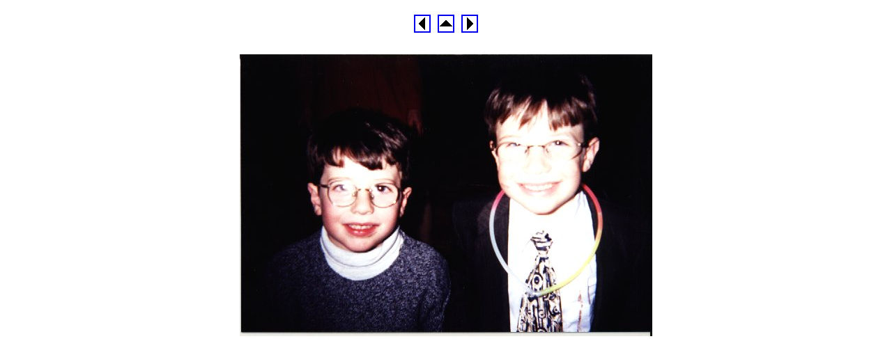

--- FILE ---
content_type: text/html
request_url: http://tramiel.org/barmalex/barm22.htm
body_size: 313
content:
<HTML>
<HEAD>
	<TITLE>Alex's Bar Mitzvah Pictures #22
</TITLE></HEAD>

<BODY>

<CENTER>
<P>
<TABLE BORDER="0" CELLPADDING="0" CELLSPACING="10" WIDTH="50" HEIGHT="52">
	<TR>
	<TD WIDTH="29">
		<P ALIGN="CENTER"><A HREF="barm21.htm"><IMG SRC="../../icons/left.gif" ALIGN="BOTTOM" BORDER="2"></A>
</TD>
	<TD WIDTH="42">
		<P ALIGN="CENTER"><A HREF="index.html"><IMG SRC="../../icons/up.gif" ALIGN="BOTTOM" BORDER="2"></A>
	</TD>
	<TD WIDTH="29">
		<P ALIGN="CENTER"><A HREF="barm23.htm"><IMG SRC="../../icons/right.gif" ALIGN="BOTTOM" BORDER="2"></A>
	</TD>
</TR>
</TABLE>
<BR>
<IMG SRC="barm22.jpg" ALIGN="BOTTOM" BORDER="0">
</CENTER>

</BODY>
</HTML>
